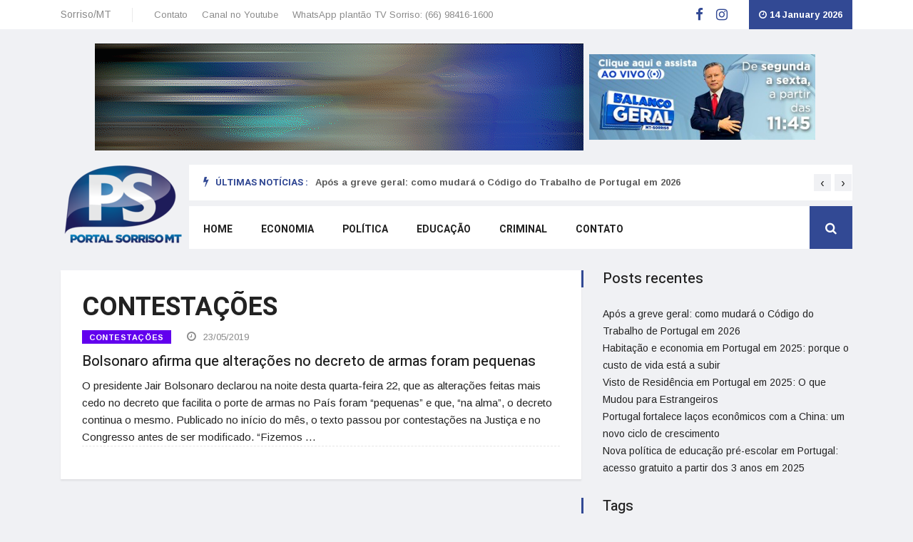

--- FILE ---
content_type: text/html; charset=UTF-8
request_url: https://portalsorrisomt.com/tag/contestacoes
body_size: 9836
content:
<!DOCTYPE html>
<html lang="pt-BR">
<head>
	<meta charset="UTF-8">
	<meta name="viewport" content="initial-scale=1.0, width=device-width">
	<title>Arquivos CONTESTAÇÕES - Portal Sorriso MT</title>
	<meta name='robots' content='index, follow, max-image-preview:large, max-snippet:-1, max-video-preview:-1' />

	<!-- This site is optimized with the Yoast SEO plugin v20.1 - https://yoast.com/wordpress/plugins/seo/ -->
	<link rel="canonical" href="https://portalsorrisomt.com/tag/contestacoes" />
	<meta property="og:locale" content="pt_BR" />
	<meta property="og:type" content="article" />
	<meta property="og:title" content="Arquivos CONTESTAÇÕES - Portal Sorriso MT" />
	<meta property="og:url" content="https://portalsorrisomt.com/tag/contestacoes" />
	<meta property="og:site_name" content="Portal Sorriso MT" />
	<meta name="twitter:card" content="summary_large_image" />
	<script type="application/ld+json" class="yoast-schema-graph">{"@context":"https://schema.org","@graph":[{"@type":"CollectionPage","@id":"https://portalsorrisomt.com/tag/contestacoes","url":"https://portalsorrisomt.com/tag/contestacoes","name":"Arquivos CONTESTAÇÕES - Portal Sorriso MT","isPartOf":{"@id":"https://portalsorrisomt.com/#website"},"breadcrumb":{"@id":"https://portalsorrisomt.com/tag/contestacoes#breadcrumb"},"inLanguage":"pt-BR"},{"@type":"BreadcrumbList","@id":"https://portalsorrisomt.com/tag/contestacoes#breadcrumb","itemListElement":[{"@type":"ListItem","position":1,"name":"Início","item":"https://portalsorrisomt.com/"},{"@type":"ListItem","position":2,"name":"CONTESTAÇÕES"}]},{"@type":"WebSite","@id":"https://portalsorrisomt.com/#website","url":"https://portalsorrisomt.com/","name":"Portal Sorriso MT","description":"","potentialAction":[{"@type":"SearchAction","target":{"@type":"EntryPoint","urlTemplate":"https://portalsorrisomt.com/?s={search_term_string}"},"query-input":"required name=search_term_string"}],"inLanguage":"pt-BR"}]}</script>
	<!-- / Yoast SEO plugin. -->


<link rel="alternate" type="application/rss+xml" title="Feed de tag para Portal Sorriso MT &raquo; CONTESTAÇÕES" href="https://portalsorrisomt.com/tag/contestacoes/feed" />
<style id='wp-img-auto-sizes-contain-inline-css' type='text/css'>
img:is([sizes=auto i],[sizes^="auto," i]){contain-intrinsic-size:3000px 1500px}
/*# sourceURL=wp-img-auto-sizes-contain-inline-css */
</style>
<style id='wp-emoji-styles-inline-css' type='text/css'>

	img.wp-smiley, img.emoji {
		display: inline !important;
		border: none !important;
		box-shadow: none !important;
		height: 1em !important;
		width: 1em !important;
		margin: 0 0.07em !important;
		vertical-align: -0.1em !important;
		background: none !important;
		padding: 0 !important;
	}
/*# sourceURL=wp-emoji-styles-inline-css */
</style>
<style id='wp-block-library-inline-css' type='text/css'>
:root{--wp-block-synced-color:#7a00df;--wp-block-synced-color--rgb:122,0,223;--wp-bound-block-color:var(--wp-block-synced-color);--wp-editor-canvas-background:#ddd;--wp-admin-theme-color:#007cba;--wp-admin-theme-color--rgb:0,124,186;--wp-admin-theme-color-darker-10:#006ba1;--wp-admin-theme-color-darker-10--rgb:0,107,160.5;--wp-admin-theme-color-darker-20:#005a87;--wp-admin-theme-color-darker-20--rgb:0,90,135;--wp-admin-border-width-focus:2px}@media (min-resolution:192dpi){:root{--wp-admin-border-width-focus:1.5px}}.wp-element-button{cursor:pointer}:root .has-very-light-gray-background-color{background-color:#eee}:root .has-very-dark-gray-background-color{background-color:#313131}:root .has-very-light-gray-color{color:#eee}:root .has-very-dark-gray-color{color:#313131}:root .has-vivid-green-cyan-to-vivid-cyan-blue-gradient-background{background:linear-gradient(135deg,#00d084,#0693e3)}:root .has-purple-crush-gradient-background{background:linear-gradient(135deg,#34e2e4,#4721fb 50%,#ab1dfe)}:root .has-hazy-dawn-gradient-background{background:linear-gradient(135deg,#faaca8,#dad0ec)}:root .has-subdued-olive-gradient-background{background:linear-gradient(135deg,#fafae1,#67a671)}:root .has-atomic-cream-gradient-background{background:linear-gradient(135deg,#fdd79a,#004a59)}:root .has-nightshade-gradient-background{background:linear-gradient(135deg,#330968,#31cdcf)}:root .has-midnight-gradient-background{background:linear-gradient(135deg,#020381,#2874fc)}:root{--wp--preset--font-size--normal:16px;--wp--preset--font-size--huge:42px}.has-regular-font-size{font-size:1em}.has-larger-font-size{font-size:2.625em}.has-normal-font-size{font-size:var(--wp--preset--font-size--normal)}.has-huge-font-size{font-size:var(--wp--preset--font-size--huge)}.has-text-align-center{text-align:center}.has-text-align-left{text-align:left}.has-text-align-right{text-align:right}.has-fit-text{white-space:nowrap!important}#end-resizable-editor-section{display:none}.aligncenter{clear:both}.items-justified-left{justify-content:flex-start}.items-justified-center{justify-content:center}.items-justified-right{justify-content:flex-end}.items-justified-space-between{justify-content:space-between}.screen-reader-text{border:0;clip-path:inset(50%);height:1px;margin:-1px;overflow:hidden;padding:0;position:absolute;width:1px;word-wrap:normal!important}.screen-reader-text:focus{background-color:#ddd;clip-path:none;color:#444;display:block;font-size:1em;height:auto;left:5px;line-height:normal;padding:15px 23px 14px;text-decoration:none;top:5px;width:auto;z-index:100000}html :where(.has-border-color){border-style:solid}html :where([style*=border-top-color]){border-top-style:solid}html :where([style*=border-right-color]){border-right-style:solid}html :where([style*=border-bottom-color]){border-bottom-style:solid}html :where([style*=border-left-color]){border-left-style:solid}html :where([style*=border-width]){border-style:solid}html :where([style*=border-top-width]){border-top-style:solid}html :where([style*=border-right-width]){border-right-style:solid}html :where([style*=border-bottom-width]){border-bottom-style:solid}html :where([style*=border-left-width]){border-left-style:solid}html :where(img[class*=wp-image-]){height:auto;max-width:100%}:where(figure){margin:0 0 1em}html :where(.is-position-sticky){--wp-admin--admin-bar--position-offset:var(--wp-admin--admin-bar--height,0px)}@media screen and (max-width:600px){html :where(.is-position-sticky){--wp-admin--admin-bar--position-offset:0px}}

/*# sourceURL=wp-block-library-inline-css */
</style><style id='global-styles-inline-css' type='text/css'>
:root{--wp--preset--aspect-ratio--square: 1;--wp--preset--aspect-ratio--4-3: 4/3;--wp--preset--aspect-ratio--3-4: 3/4;--wp--preset--aspect-ratio--3-2: 3/2;--wp--preset--aspect-ratio--2-3: 2/3;--wp--preset--aspect-ratio--16-9: 16/9;--wp--preset--aspect-ratio--9-16: 9/16;--wp--preset--color--black: #000000;--wp--preset--color--cyan-bluish-gray: #abb8c3;--wp--preset--color--white: #ffffff;--wp--preset--color--pale-pink: #f78da7;--wp--preset--color--vivid-red: #cf2e2e;--wp--preset--color--luminous-vivid-orange: #ff6900;--wp--preset--color--luminous-vivid-amber: #fcb900;--wp--preset--color--light-green-cyan: #7bdcb5;--wp--preset--color--vivid-green-cyan: #00d084;--wp--preset--color--pale-cyan-blue: #8ed1fc;--wp--preset--color--vivid-cyan-blue: #0693e3;--wp--preset--color--vivid-purple: #9b51e0;--wp--preset--gradient--vivid-cyan-blue-to-vivid-purple: linear-gradient(135deg,rgb(6,147,227) 0%,rgb(155,81,224) 100%);--wp--preset--gradient--light-green-cyan-to-vivid-green-cyan: linear-gradient(135deg,rgb(122,220,180) 0%,rgb(0,208,130) 100%);--wp--preset--gradient--luminous-vivid-amber-to-luminous-vivid-orange: linear-gradient(135deg,rgb(252,185,0) 0%,rgb(255,105,0) 100%);--wp--preset--gradient--luminous-vivid-orange-to-vivid-red: linear-gradient(135deg,rgb(255,105,0) 0%,rgb(207,46,46) 100%);--wp--preset--gradient--very-light-gray-to-cyan-bluish-gray: linear-gradient(135deg,rgb(238,238,238) 0%,rgb(169,184,195) 100%);--wp--preset--gradient--cool-to-warm-spectrum: linear-gradient(135deg,rgb(74,234,220) 0%,rgb(151,120,209) 20%,rgb(207,42,186) 40%,rgb(238,44,130) 60%,rgb(251,105,98) 80%,rgb(254,248,76) 100%);--wp--preset--gradient--blush-light-purple: linear-gradient(135deg,rgb(255,206,236) 0%,rgb(152,150,240) 100%);--wp--preset--gradient--blush-bordeaux: linear-gradient(135deg,rgb(254,205,165) 0%,rgb(254,45,45) 50%,rgb(107,0,62) 100%);--wp--preset--gradient--luminous-dusk: linear-gradient(135deg,rgb(255,203,112) 0%,rgb(199,81,192) 50%,rgb(65,88,208) 100%);--wp--preset--gradient--pale-ocean: linear-gradient(135deg,rgb(255,245,203) 0%,rgb(182,227,212) 50%,rgb(51,167,181) 100%);--wp--preset--gradient--electric-grass: linear-gradient(135deg,rgb(202,248,128) 0%,rgb(113,206,126) 100%);--wp--preset--gradient--midnight: linear-gradient(135deg,rgb(2,3,129) 0%,rgb(40,116,252) 100%);--wp--preset--font-size--small: 13px;--wp--preset--font-size--medium: 20px;--wp--preset--font-size--large: 36px;--wp--preset--font-size--x-large: 42px;--wp--preset--spacing--20: 0.44rem;--wp--preset--spacing--30: 0.67rem;--wp--preset--spacing--40: 1rem;--wp--preset--spacing--50: 1.5rem;--wp--preset--spacing--60: 2.25rem;--wp--preset--spacing--70: 3.38rem;--wp--preset--spacing--80: 5.06rem;--wp--preset--shadow--natural: 6px 6px 9px rgba(0, 0, 0, 0.2);--wp--preset--shadow--deep: 12px 12px 50px rgba(0, 0, 0, 0.4);--wp--preset--shadow--sharp: 6px 6px 0px rgba(0, 0, 0, 0.2);--wp--preset--shadow--outlined: 6px 6px 0px -3px rgb(255, 255, 255), 6px 6px rgb(0, 0, 0);--wp--preset--shadow--crisp: 6px 6px 0px rgb(0, 0, 0);}:where(.is-layout-flex){gap: 0.5em;}:where(.is-layout-grid){gap: 0.5em;}body .is-layout-flex{display: flex;}.is-layout-flex{flex-wrap: wrap;align-items: center;}.is-layout-flex > :is(*, div){margin: 0;}body .is-layout-grid{display: grid;}.is-layout-grid > :is(*, div){margin: 0;}:where(.wp-block-columns.is-layout-flex){gap: 2em;}:where(.wp-block-columns.is-layout-grid){gap: 2em;}:where(.wp-block-post-template.is-layout-flex){gap: 1.25em;}:where(.wp-block-post-template.is-layout-grid){gap: 1.25em;}.has-black-color{color: var(--wp--preset--color--black) !important;}.has-cyan-bluish-gray-color{color: var(--wp--preset--color--cyan-bluish-gray) !important;}.has-white-color{color: var(--wp--preset--color--white) !important;}.has-pale-pink-color{color: var(--wp--preset--color--pale-pink) !important;}.has-vivid-red-color{color: var(--wp--preset--color--vivid-red) !important;}.has-luminous-vivid-orange-color{color: var(--wp--preset--color--luminous-vivid-orange) !important;}.has-luminous-vivid-amber-color{color: var(--wp--preset--color--luminous-vivid-amber) !important;}.has-light-green-cyan-color{color: var(--wp--preset--color--light-green-cyan) !important;}.has-vivid-green-cyan-color{color: var(--wp--preset--color--vivid-green-cyan) !important;}.has-pale-cyan-blue-color{color: var(--wp--preset--color--pale-cyan-blue) !important;}.has-vivid-cyan-blue-color{color: var(--wp--preset--color--vivid-cyan-blue) !important;}.has-vivid-purple-color{color: var(--wp--preset--color--vivid-purple) !important;}.has-black-background-color{background-color: var(--wp--preset--color--black) !important;}.has-cyan-bluish-gray-background-color{background-color: var(--wp--preset--color--cyan-bluish-gray) !important;}.has-white-background-color{background-color: var(--wp--preset--color--white) !important;}.has-pale-pink-background-color{background-color: var(--wp--preset--color--pale-pink) !important;}.has-vivid-red-background-color{background-color: var(--wp--preset--color--vivid-red) !important;}.has-luminous-vivid-orange-background-color{background-color: var(--wp--preset--color--luminous-vivid-orange) !important;}.has-luminous-vivid-amber-background-color{background-color: var(--wp--preset--color--luminous-vivid-amber) !important;}.has-light-green-cyan-background-color{background-color: var(--wp--preset--color--light-green-cyan) !important;}.has-vivid-green-cyan-background-color{background-color: var(--wp--preset--color--vivid-green-cyan) !important;}.has-pale-cyan-blue-background-color{background-color: var(--wp--preset--color--pale-cyan-blue) !important;}.has-vivid-cyan-blue-background-color{background-color: var(--wp--preset--color--vivid-cyan-blue) !important;}.has-vivid-purple-background-color{background-color: var(--wp--preset--color--vivid-purple) !important;}.has-black-border-color{border-color: var(--wp--preset--color--black) !important;}.has-cyan-bluish-gray-border-color{border-color: var(--wp--preset--color--cyan-bluish-gray) !important;}.has-white-border-color{border-color: var(--wp--preset--color--white) !important;}.has-pale-pink-border-color{border-color: var(--wp--preset--color--pale-pink) !important;}.has-vivid-red-border-color{border-color: var(--wp--preset--color--vivid-red) !important;}.has-luminous-vivid-orange-border-color{border-color: var(--wp--preset--color--luminous-vivid-orange) !important;}.has-luminous-vivid-amber-border-color{border-color: var(--wp--preset--color--luminous-vivid-amber) !important;}.has-light-green-cyan-border-color{border-color: var(--wp--preset--color--light-green-cyan) !important;}.has-vivid-green-cyan-border-color{border-color: var(--wp--preset--color--vivid-green-cyan) !important;}.has-pale-cyan-blue-border-color{border-color: var(--wp--preset--color--pale-cyan-blue) !important;}.has-vivid-cyan-blue-border-color{border-color: var(--wp--preset--color--vivid-cyan-blue) !important;}.has-vivid-purple-border-color{border-color: var(--wp--preset--color--vivid-purple) !important;}.has-vivid-cyan-blue-to-vivid-purple-gradient-background{background: var(--wp--preset--gradient--vivid-cyan-blue-to-vivid-purple) !important;}.has-light-green-cyan-to-vivid-green-cyan-gradient-background{background: var(--wp--preset--gradient--light-green-cyan-to-vivid-green-cyan) !important;}.has-luminous-vivid-amber-to-luminous-vivid-orange-gradient-background{background: var(--wp--preset--gradient--luminous-vivid-amber-to-luminous-vivid-orange) !important;}.has-luminous-vivid-orange-to-vivid-red-gradient-background{background: var(--wp--preset--gradient--luminous-vivid-orange-to-vivid-red) !important;}.has-very-light-gray-to-cyan-bluish-gray-gradient-background{background: var(--wp--preset--gradient--very-light-gray-to-cyan-bluish-gray) !important;}.has-cool-to-warm-spectrum-gradient-background{background: var(--wp--preset--gradient--cool-to-warm-spectrum) !important;}.has-blush-light-purple-gradient-background{background: var(--wp--preset--gradient--blush-light-purple) !important;}.has-blush-bordeaux-gradient-background{background: var(--wp--preset--gradient--blush-bordeaux) !important;}.has-luminous-dusk-gradient-background{background: var(--wp--preset--gradient--luminous-dusk) !important;}.has-pale-ocean-gradient-background{background: var(--wp--preset--gradient--pale-ocean) !important;}.has-electric-grass-gradient-background{background: var(--wp--preset--gradient--electric-grass) !important;}.has-midnight-gradient-background{background: var(--wp--preset--gradient--midnight) !important;}.has-small-font-size{font-size: var(--wp--preset--font-size--small) !important;}.has-medium-font-size{font-size: var(--wp--preset--font-size--medium) !important;}.has-large-font-size{font-size: var(--wp--preset--font-size--large) !important;}.has-x-large-font-size{font-size: var(--wp--preset--font-size--x-large) !important;}
/*# sourceURL=global-styles-inline-css */
</style>

<style id='classic-theme-styles-inline-css' type='text/css'>
/*! This file is auto-generated */
.wp-block-button__link{color:#fff;background-color:#32373c;border-radius:9999px;box-shadow:none;text-decoration:none;padding:calc(.667em + 2px) calc(1.333em + 2px);font-size:1.125em}.wp-block-file__button{background:#32373c;color:#fff;text-decoration:none}
/*# sourceURL=/wp-includes/css/classic-themes.min.css */
</style>
<link rel='stylesheet' id='portalsorrisomt-css' href='https://portalsorrisomt.com/wp-content/themes/portalsorrisomt/style.css?ver=6.9' type='text/css' media='all' />
<link rel="https://api.w.org/" href="https://portalsorrisomt.com/wp-json/" /><link rel="alternate" title="JSON" type="application/json" href="https://portalsorrisomt.com/wp-json/wp/v2/tags/590" /><link rel="EditURI" type="application/rsd+xml" title="RSD" href="https://portalsorrisomt.com/xmlrpc.php?rsd" />
<meta name="generator" content="WordPress 6.9" />
	<link rel="shortcut icon" href="https://portalsorrisomt.com/wp-content/themes/portalsorrisomt/images/favicon.png" type="image/png">
</head>
<body class="archive tag tag-contestacoes tag-590 wp-theme-portalsorrisomt body-color">
<section class="top-bar">
	<div class="container">
		<div class="row">
			<div class="col-lg-8 align-self-center md-center-item">
				<div class="ts-temperature">
					<span>Sorriso/MT</span>
				</div>
				<ul class="ts-top-nav">
					<li><a href="/contato">Contato</a></li>
					<li><a target="_blank" href="https://www.youtube.com/channel/UCvgHWgOzZTFIkcRD3z3hLLw">Canal no Youtube</a></li>
					<li><a target="_blank" href="https://wa.me/+5566984161600">WhatsApp plantão TV Sorriso: (66) 98416-1600</a></li>
				</ul>
			</div>
			<div class="col-lg-4 text-right align-self-center">
				<ul class="top-social">
					<li>
						<a target="_blank" href="https://www.facebook.com/portalsorrisoPS">
						<i class="fa fa-facebook fa-lg" style="color: #324994;"></i>
						</a>
					</li>
					<li>
						<a target="_blank" href="https://www.instagram.com/portalsorrisops/">
						<i class="fa fa-instagram fa-lg" style="color: #324994;"></i>
						</a>
					</li>
					<li class="ts-date">
						<i class="fa fa-clock-o mr-1"></i><span id="calendario">14 January 2026</span>
					</li>
				</ul>
			</div>
		</div>
	</div>
</section>
<section class="header-middle">
	<div class="">
		<div class="d-flex justify-content-center align-items-center flex-column flex-md-row">
			<div class="px-3 px-md-1 my-1 my-md-0">
				<a href="#">
				<img class="img-responsive" src="https://portalsorrisomt.com/wp-content/themes/portalsorrisomt/images/231.gif" style="max-width: 100%;"/>
				</a>
			</div>
			<div class="px-1 my-1 my-md-0">
				<a href="#">
				<img class="img-fluid pr-1" src="https://portalsorrisomt.com/wp-content/themes/portalsorrisomt/images/190.jpg" style="max-height: 120px"/>
				</a>
			</div>
		</div>
	</div>
</section>
<header class="header-default">
	<div class="container">
		<div class="row">
			<div class="col-lg-2 pr-0">
				<div class="logo">
					<a href="/">
					<img src="https://portalsorrisomt.com/wp-content/themes/portalsorrisomt/images/logops.png" alt="">
					</a>
				</div>
			</div>
			<div class="col-lg-10 header-nav-item">
				<div class="ts-breaking-news clearfix mb-2">
					<h2 class="breaking-title float-left"><i class="fa fa-bolt"></i> Últimas notícias :</h2>
					<div class="breaking-news-content owl-carousel float-left" id="breaking_slider">
						<div class="breaking-post-content"><p style="font-weight: 600"><a href="https://portalsorrisomt.com/noticia/apos-a-greve-geral-como-mudara-o-codigo-do-trabalho-de-portugal-em-2026">Após a greve geral: como mudará o Código do Trabalho de Portugal em 2026</a></p></div><div class="breaking-post-content"><p style="font-weight: 600"><a href="https://portalsorrisomt.com/noticia/habitacao-e-economia-em-portugal-em-2025-porque-o-custo-de-vida-esta-a-subir">Habitação e economia em Portugal em 2025: porque o custo de vida está a subir</a></p></div><div class="breaking-post-content"><p style="font-weight: 600"><a href="https://portalsorrisomt.com/noticia/visto-de-residencia-em-portugal-em-2025-o-que-mudou-para-estrangeiros">Visto de Residência em Portugal em 2025: O que Mudou para Estrangeiros</a></p></div><div class="breaking-post-content"><p style="font-weight: 600"><a href="https://portalsorrisomt.com/noticia/portugal-fortalece-lacos-economicos-com-a-china-um-novo-ciclo-de-crescimento">Portugal fortalece laços econômicos com a China: um novo ciclo de crescimento</a></p></div><div class="breaking-post-content"><p style="font-weight: 600"><a href="https://portalsorrisomt.com/noticia/nova-politica-de-educacao-pre-escolar-em-portugal-acesso-gratuito-a-partir-dos-3-anos-em-2025">Nova política de educação pré-escolar em Portugal: acesso gratuito a partir dos 3 anos em 2025</a></p></div>					</div>
				</div>
				<nav class="navigation ts-main-menu ts-menu-sticky navigation-landscape">
					<div class="nav-header">
						<a class="nav-brand mobile-logo visible-xs align-middle" href="/">
						<img src="https://portalsorrisomt.com/wp-content/themes/portalsorrisomt/images/logo-mobile.png" alt="" style="padding-top: 10px;">
						</a>
						<div class="nav-toggle"></div>
					</div>
					<div class="nav-menus-wrapper clearfix">
						<ul class="right-menu align-to-right">
							<li class="header-search">
								<div class="nav-search">
									<div class="nav-search-button">
										<i class="fa fa-search"></i>
									</div>
									<form action="/" method="get">
										<span class="nav-search-close-button" tabindex="0">✕</span>
										<div class="nav-search-inner">
											<input type="search" name="s" placeholder="buscar por...">
										</div>
									</form>
								</div>
							</li>
						</ul>
						<ul class="nav-menu">
							<li><a href="/">Home</a></li>
							<li><a href="/tag/economia">Economia</a></li>
							<li><a href="/tag/politica">Política</a></li>
							<li><a href="/tag/educacao">Educação</a></li>
							<li><a href="/tag/criminal">Criminal</a></li>
							<li><a href="/contato">Contato</a></li>
						</ul>
					</div>
				</nav>
			</div>
		</div>
	</div>
</header>
<section class="single-post-wrapper post-layout-3">
	<div class="container">
		<div class="row">
			<div class="col-lg-8">
				<div class="ts-grid-box category-box-item-3">
					<div class="row">
						<div class="col-lg-12">
							<h1>CONTESTAÇÕES</h1>
							<article id="post-1115" class="post-list post-1115 post type-post status-publish format-standard hentry category-noticia tag-contestacoes">
	<div class="row">
		<div class="col-md-12">
			<div class="post-content">
				<ul class="post-meta-info">
					<li class="tag"><a href="https://portalsorrisomt.com/tag/contestacoes" rel="tag">CONTESTAÇÕES</a></li>					<li><i class="fa fa-clock-o"></i> 23/05/2019</li>
				</ul>
				<h2 class="post-title md"><a rel="bookmark" title="Bolsonaro afirma que alterações no decreto de armas foram pequenas" href="https://portalsorrisomt.com/noticia/bolsonaro-afirma-que-alteracoes-no-decreto-de-armas-foram-pequenas">Bolsonaro afirma que alterações no decreto de armas foram pequenas</a></h2>
				<p>O presidente Jair Bolsonaro declarou na noite desta quarta-feira 22, que as&nbsp;alterações feitas mais cedo no decreto&nbsp;que facilita o porte de armas no País foram &#8220;pequenas&#8221; e que, &#8220;na alma&#8221;, o decreto continua o mesmo. Publicado no início do mês, o texto passou por contestações na Justiça e no Congresso antes de ser modificado. &#8220;Fizemos &hellip;</p>
			</div>
		</div>
	</div>
</article>
<hr style="margin-top: -1rem;margin-bottom: 1rem;border: 0;border-top: 1px dashed rgba(0,0,0,.1);"/>													</div>
					</div>
				</div>
							</div>
			<div class="col-lg-4">
				<div class="right-sidebar">
					
		<div id="recent-posts-2" class="widget widgets widget_recent_entries">
		<h3 class="widget-title">Posts recentes</h3>
		<ul>
											<li>
					<a href="https://portalsorrisomt.com/noticia/apos-a-greve-geral-como-mudara-o-codigo-do-trabalho-de-portugal-em-2026">Após a greve geral: como mudará o Código do Trabalho de Portugal em 2026</a>
									</li>
											<li>
					<a href="https://portalsorrisomt.com/noticia/habitacao-e-economia-em-portugal-em-2025-porque-o-custo-de-vida-esta-a-subir">Habitação e economia em Portugal em 2025: porque o custo de vida está a subir</a>
									</li>
											<li>
					<a href="https://portalsorrisomt.com/noticia/visto-de-residencia-em-portugal-em-2025-o-que-mudou-para-estrangeiros">Visto de Residência em Portugal em 2025: O que Mudou para Estrangeiros</a>
									</li>
											<li>
					<a href="https://portalsorrisomt.com/noticia/portugal-fortalece-lacos-economicos-com-a-china-um-novo-ciclo-de-crescimento">Portugal fortalece laços econômicos com a China: um novo ciclo de crescimento</a>
									</li>
											<li>
					<a href="https://portalsorrisomt.com/noticia/nova-politica-de-educacao-pre-escolar-em-portugal-acesso-gratuito-a-partir-dos-3-anos-em-2025">Nova política de educação pré-escolar em Portugal: acesso gratuito a partir dos 3 anos em 2025</a>
									</li>
					</ul>

		</div><div id="tag_cloud-2" class="widget widgets widget_tag_cloud"><h3 class="widget-title">Tags</h3><div class="tagcloud"><a href="https://portalsorrisomt.com/tag/absurdo" class="tag-cloud-link tag-link-173 tag-link-position-1" style="font-size: 13.090909090909pt;" aria-label="ABSURDO (87 itens)">ABSURDO</a>
<a href="https://portalsorrisomt.com/tag/acidente" class="tag-cloud-link tag-link-252 tag-link-position-2" style="font-size: 13.727272727273pt;" aria-label="ACIDENTE (99 itens)">ACIDENTE</a>
<a href="https://portalsorrisomt.com/tag/acidente-fatal" class="tag-cloud-link tag-link-137 tag-link-position-3" style="font-size: 13.621212121212pt;" aria-label="ACIDENTE FATAL (97 itens)">ACIDENTE FATAL</a>
<a href="https://portalsorrisomt.com/tag/agricultura" class="tag-cloud-link tag-link-255 tag-link-position-4" style="font-size: 9.5909090909091pt;" aria-label="AGRICULTURA (40 itens)">AGRICULTURA</a>
<a href="https://portalsorrisomt.com/tag/alerta" class="tag-cloud-link tag-link-283 tag-link-position-5" style="font-size: 8.3181818181818pt;" aria-label="ALERTA (30 itens)">ALERTA</a>
<a href="https://portalsorrisomt.com/tag/atualizada" class="tag-cloud-link tag-link-223 tag-link-position-6" style="font-size: 11.924242424242pt;" aria-label="ATUALIZADA (66 itens)">ATUALIZADA</a>
<a href="https://portalsorrisomt.com/tag/br-163" class="tag-cloud-link tag-link-306 tag-link-position-7" style="font-size: 9.9090909090909pt;" aria-label="BR-163 (43 itens)">BR-163</a>
<a href="https://portalsorrisomt.com/tag/brasil" class="tag-cloud-link tag-link-100 tag-link-position-8" style="font-size: 15.636363636364pt;" aria-label="BRASIL (150 itens)">BRASIL</a>
<a href="https://portalsorrisomt.com/tag/celebridades" class="tag-cloud-link tag-link-103 tag-link-position-9" style="font-size: 10.651515151515pt;" aria-label="CELEBRIDADES (50 itens)">CELEBRIDADES</a>
<a href="https://portalsorrisomt.com/tag/colisao-fatal" class="tag-cloud-link tag-link-4 tag-link-position-10" style="font-size: 8.530303030303pt;" aria-label="COLISÃO FATAL (31 itens)">COLISÃO FATAL</a>
<a href="https://portalsorrisomt.com/tag/covid-19" class="tag-cloud-link tag-link-73 tag-link-position-11" style="font-size: 8pt;" aria-label="COVID-19 (28 itens)">COVID-19</a>
<a href="https://portalsorrisomt.com/tag/criminal" class="tag-cloud-link tag-link-176 tag-link-position-12" style="font-size: 12.136363636364pt;" aria-label="CRIMINAL (70 itens)">CRIMINAL</a>
<a href="https://portalsorrisomt.com/tag/criminalidade" class="tag-cloud-link tag-link-192 tag-link-position-13" style="font-size: 14.893939393939pt;" aria-label="CRIMINALIDADE (127 itens)">CRIMINALIDADE</a>
<a href="https://portalsorrisomt.com/tag/cuiaba" class="tag-cloud-link tag-link-124 tag-link-position-14" style="font-size: 16.060606060606pt;" aria-label="CUIABÁ (166 itens)">CUIABÁ</a>
<a href="https://portalsorrisomt.com/tag/economia" class="tag-cloud-link tag-link-11 tag-link-position-15" style="font-size: 17.121212121212pt;" aria-label="ECONOMIA (206 itens)">ECONOMIA</a>
<a href="https://portalsorrisomt.com/tag/educacao" class="tag-cloud-link tag-link-110 tag-link-position-16" style="font-size: 14.045454545455pt;" aria-label="EDUCAÇÃO (105 itens)">EDUCAÇÃO</a>
<a href="https://portalsorrisomt.com/tag/em-mato-grosso" class="tag-cloud-link tag-link-31 tag-link-position-17" style="font-size: 8.3181818181818pt;" aria-label="EM MATO GROSSO (30 itens)">EM MATO GROSSO</a>
<a href="https://portalsorrisomt.com/tag/esporte" class="tag-cloud-link tag-link-23 tag-link-position-18" style="font-size: 12.030303030303pt;" aria-label="ESPORTE (68 itens)">ESPORTE</a>
<a href="https://portalsorrisomt.com/tag/famosos" class="tag-cloud-link tag-link-12 tag-link-position-19" style="font-size: 19.666666666667pt;" aria-label="FAMOSOS (366 itens)">FAMOSOS</a>
<a href="https://portalsorrisomt.com/tag/geral" class="tag-cloud-link tag-link-9 tag-link-position-20" style="font-size: 14.045454545455pt;" aria-label="GERAL (105 itens)">GERAL</a>
<a href="https://portalsorrisomt.com/tag/homicidio" class="tag-cloud-link tag-link-93 tag-link-position-21" style="font-size: 11.712121212121pt;" aria-label="HOMICÍDIO (63 itens)">HOMICÍDIO</a>
<a href="https://portalsorrisomt.com/tag/investigacao" class="tag-cloud-link tag-link-89 tag-link-position-22" style="font-size: 8.8484848484848pt;" aria-label="INVESTIGAÇÃO (34 itens)">INVESTIGAÇÃO</a>
<a href="https://portalsorrisomt.com/tag/judiciario" class="tag-cloud-link tag-link-227 tag-link-position-23" style="font-size: 9.4848484848485pt;" aria-label="JUDICIÁRIO (39 itens)">JUDICIÁRIO</a>
<a href="https://portalsorrisomt.com/tag/justica" class="tag-cloud-link tag-link-172 tag-link-position-24" style="font-size: 8.6363636363636pt;" aria-label="JUSTIÇA (32 itens)">JUSTIÇA</a>
<a href="https://portalsorrisomt.com/tag/levantamento" class="tag-cloud-link tag-link-14 tag-link-position-25" style="font-size: 8.7424242424242pt;" aria-label="LEVANTAMENTO (33 itens)">LEVANTAMENTO</a>
<a href="https://portalsorrisomt.com/tag/mato-grosso" class="tag-cloud-link tag-link-30 tag-link-position-26" style="font-size: 17.227272727273pt;" aria-label="MATO GROSSO (214 itens)">MATO GROSSO</a>
<a href="https://portalsorrisomt.com/tag/oportunidade" class="tag-cloud-link tag-link-116 tag-link-position-27" style="font-size: 10.439393939394pt;" aria-label="OPORTUNIDADE (48 itens)">OPORTUNIDADE</a>
<a href="https://portalsorrisomt.com/tag/policia" class="tag-cloud-link tag-link-21 tag-link-position-28" style="font-size: 22pt;" aria-label="POLÍCIA (596 itens)">POLÍCIA</a>
<a href="https://portalsorrisomt.com/tag/policia-investiga" class="tag-cloud-link tag-link-162 tag-link-position-29" style="font-size: 14.045454545455pt;" aria-label="POLÍCIA INVESTIGA (105 itens)">POLÍCIA INVESTIGA</a>
<a href="https://portalsorrisomt.com/tag/politica" class="tag-cloud-link tag-link-37 tag-link-position-30" style="font-size: 19.242424242424pt;" aria-label="POLÍTICA (331 itens)">POLÍTICA</a>
<a href="https://portalsorrisomt.com/tag/rondonopolis" class="tag-cloud-link tag-link-189 tag-link-position-31" style="font-size: 13.30303030303pt;" aria-label="RONDONÓPOLIS (90 itens)">RONDONÓPOLIS</a>
<a href="https://portalsorrisomt.com/tag/saude" class="tag-cloud-link tag-link-281 tag-link-position-32" style="font-size: 14.787878787879pt;" aria-label="SAÚDE (126 itens)">SAÚDE</a>
<a href="https://portalsorrisomt.com/tag/se-deu-mal" class="tag-cloud-link tag-link-345 tag-link-position-33" style="font-size: 9.5909090909091pt;" aria-label="SE DEU MAL (40 itens)">SE DEU MAL</a>
<a href="https://portalsorrisomt.com/tag/sinop" class="tag-cloud-link tag-link-433 tag-link-position-34" style="font-size: 10.757575757576pt;" aria-label="SINOP (51 itens)">SINOP</a>
<a href="https://portalsorrisomt.com/tag/sorriso" class="tag-cloud-link tag-link-59 tag-link-position-35" style="font-size: 18.287878787879pt;" aria-label="SORRISO (267 itens)">SORRISO</a>
<a href="https://portalsorrisomt.com/tag/tangara-da-serra" class="tag-cloud-link tag-link-151 tag-link-position-36" style="font-size: 8.6363636363636pt;" aria-label="TANGARÁ DA SERRA (32 itens)">TANGARÁ DA SERRA</a>
<a href="https://portalsorrisomt.com/tag/televisao" class="tag-cloud-link tag-link-361 tag-link-position-37" style="font-size: 10.863636363636pt;" aria-label="TELEVISÃO (53 itens)">TELEVISÃO</a>
<a href="https://portalsorrisomt.com/tag/tentativa-de-homicidio" class="tag-cloud-link tag-link-46 tag-link-position-38" style="font-size: 8.8484848484848pt;" aria-label="TENTATIVA DE HOMICÍDIO (34 itens)">TENTATIVA DE HOMICÍDIO</a>
<a href="https://portalsorrisomt.com/tag/tragedia" class="tag-cloud-link tag-link-132 tag-link-position-39" style="font-size: 12.030303030303pt;" aria-label="TRAGÉDIA (68 itens)">TRAGÉDIA</a>
<a href="https://portalsorrisomt.com/tag/tragico" class="tag-cloud-link tag-link-88 tag-link-position-40" style="font-size: 8.6363636363636pt;" aria-label="TRÁGICO (32 itens)">TRÁGICO</a>
<a href="https://portalsorrisomt.com/tag/transito" class="tag-cloud-link tag-link-142 tag-link-position-41" style="font-size: 17.863636363636pt;" aria-label="TRÂNSITO (245 itens)">TRÂNSITO</a>
<a href="https://portalsorrisomt.com/tag/veja-o-video" class="tag-cloud-link tag-link-305 tag-link-position-42" style="font-size: 8.2121212121212pt;" aria-label="VEJA O VÍDEO (29 itens)">VEJA O VÍDEO</a>
<a href="https://portalsorrisomt.com/tag/violencia" class="tag-cloud-link tag-link-174 tag-link-position-43" style="font-size: 10.757575757576pt;" aria-label="VIOLÊNCIA (52 itens)">VIOLÊNCIA</a>
<a href="https://portalsorrisomt.com/tag/violencia-sem-fim" class="tag-cloud-link tag-link-226 tag-link-position-44" style="font-size: 8.530303030303pt;" aria-label="VIOLÊNCIA SEM FIM (31 itens)">VIOLÊNCIA SEM FIM</a>
<a href="https://portalsorrisomt.com/tag/varzea-grande" class="tag-cloud-link tag-link-204 tag-link-position-45" style="font-size: 13.621212121212pt;" aria-label="VÁRZEA GRANDE (97 itens)">VÁRZEA GRANDE</a></div>
</div>					<h3>Os nossos parceiros:</h3>
            <a href="https://tech-in-media.ru/">1win</a><br>
	                  <a href="https://deafsport.ru/" title="1xbet espelhado"><img title="1xbet espelhado" width="150" src="https://portalsorrisomt.com/wp-content/uploads/2023/05/1xbet1.jpg" alt="1xbet espelhado"></a><br><br>
				</div>
			</div>
		</div>
	</div>
</section>

<section class="ts-footer-social-list">
	<div class="container">
		<div class="row">
			<div class="col-lg-4">
				<div class="footer-logo">
					<a href="#">
					<img src="https://portalsorrisomt.com/wp-content/themes/portalsorrisomt/images/logops.png" alt="">
					</a>
				</div>
			</div>
			<div class="col-lg-8 align-self-center">
				<ul class="footer-social">
					<li class="ts-facebook">
						<a target="_blank" href="https://www.facebook.com/portalsorrisoPS">
						<i class="fa fa-facebook"></i>
						<span>Facebook</span>
						</a>
					</li>
					<li class="ts-facebook">
						<a target="_blank" href="https://www.instagram.com/portalsorrisops/">
						<i class="fa fa-instagram"></i>
						<span>Instagram</span>
						</a>
					</li>
				</ul>
			</div>
		</div>
	</div>
</section>
<footer class="ts-footer">
	<div class="container">
		<div class="row">
			<div class="col-lg-12">
				<div class="footer-menu text-center">
					<ul>
						<li><a href="/">Home</a></li>
						<li><a href="/tag/economia">Economia</a></li>
						<li><a href="/tag/politica">Política</a></li>
						<li><a href="/tag/educacao">Educação</a></li>
						<li><a href="/tag/criminal">Criminal</a></li>
						<li><a href="/contato">Contato</a></li>
					</ul>
				</div>
				<div class="copyright-text text-center">
					<p>&copy; 2026, TROPICAL COMUNICACAO LTDA. Todos os Direitos Reservados</p>
				</div>
			</div>
		</div>
	</div>
</footer>
<script type="text/javascript" src="https://portalsorrisomt.com/wp-content/themes/portalsorrisomt/js/jquery.min.js"></script>
<script type="text/javascript" src="https://portalsorrisomt.com/wp-content/themes/portalsorrisomt/js/popper.min.js"></script>
<script type="text/javascript" src="https://portalsorrisomt.com/wp-content/themes/portalsorrisomt/js/bootstrap.min.js"></script>
<script type="text/javascript" src="https://portalsorrisomt.com/wp-content/themes/portalsorrisomt/js/owl-carousel.2.3.0.min.js"></script>
<script type="text/javascript" src="https://portalsorrisomt.com/wp-content/themes/portalsorrisomt/js/navigation.js"></script>
<script type="text/javascript" src="https://portalsorrisomt.com/wp-content/themes/portalsorrisomt/js/main.js"></script>
<script type="speculationrules">
{"prefetch":[{"source":"document","where":{"and":[{"href_matches":"/*"},{"not":{"href_matches":["/wp-*.php","/wp-admin/*","/wp-content/uploads/*","/wp-content/*","/wp-content/plugins/*","/wp-content/themes/portalsorrisomt/*","/*\\?(.+)"]}},{"not":{"selector_matches":"a[rel~=\"nofollow\"]"}},{"not":{"selector_matches":".no-prefetch, .no-prefetch a"}}]},"eagerness":"conservative"}]}
</script>
<script id="wp-emoji-settings" type="application/json">
{"baseUrl":"https://s.w.org/images/core/emoji/17.0.2/72x72/","ext":".png","svgUrl":"https://s.w.org/images/core/emoji/17.0.2/svg/","svgExt":".svg","source":{"concatemoji":"https://portalsorrisomt.com/wp-includes/js/wp-emoji-release.min.js?ver=6.9"}}
</script>
<script type="module">
/* <![CDATA[ */
/*! This file is auto-generated */
const a=JSON.parse(document.getElementById("wp-emoji-settings").textContent),o=(window._wpemojiSettings=a,"wpEmojiSettingsSupports"),s=["flag","emoji"];function i(e){try{var t={supportTests:e,timestamp:(new Date).valueOf()};sessionStorage.setItem(o,JSON.stringify(t))}catch(e){}}function c(e,t,n){e.clearRect(0,0,e.canvas.width,e.canvas.height),e.fillText(t,0,0);t=new Uint32Array(e.getImageData(0,0,e.canvas.width,e.canvas.height).data);e.clearRect(0,0,e.canvas.width,e.canvas.height),e.fillText(n,0,0);const a=new Uint32Array(e.getImageData(0,0,e.canvas.width,e.canvas.height).data);return t.every((e,t)=>e===a[t])}function p(e,t){e.clearRect(0,0,e.canvas.width,e.canvas.height),e.fillText(t,0,0);var n=e.getImageData(16,16,1,1);for(let e=0;e<n.data.length;e++)if(0!==n.data[e])return!1;return!0}function u(e,t,n,a){switch(t){case"flag":return n(e,"\ud83c\udff3\ufe0f\u200d\u26a7\ufe0f","\ud83c\udff3\ufe0f\u200b\u26a7\ufe0f")?!1:!n(e,"\ud83c\udde8\ud83c\uddf6","\ud83c\udde8\u200b\ud83c\uddf6")&&!n(e,"\ud83c\udff4\udb40\udc67\udb40\udc62\udb40\udc65\udb40\udc6e\udb40\udc67\udb40\udc7f","\ud83c\udff4\u200b\udb40\udc67\u200b\udb40\udc62\u200b\udb40\udc65\u200b\udb40\udc6e\u200b\udb40\udc67\u200b\udb40\udc7f");case"emoji":return!a(e,"\ud83e\u1fac8")}return!1}function f(e,t,n,a){let r;const o=(r="undefined"!=typeof WorkerGlobalScope&&self instanceof WorkerGlobalScope?new OffscreenCanvas(300,150):document.createElement("canvas")).getContext("2d",{willReadFrequently:!0}),s=(o.textBaseline="top",o.font="600 32px Arial",{});return e.forEach(e=>{s[e]=t(o,e,n,a)}),s}function r(e){var t=document.createElement("script");t.src=e,t.defer=!0,document.head.appendChild(t)}a.supports={everything:!0,everythingExceptFlag:!0},new Promise(t=>{let n=function(){try{var e=JSON.parse(sessionStorage.getItem(o));if("object"==typeof e&&"number"==typeof e.timestamp&&(new Date).valueOf()<e.timestamp+604800&&"object"==typeof e.supportTests)return e.supportTests}catch(e){}return null}();if(!n){if("undefined"!=typeof Worker&&"undefined"!=typeof OffscreenCanvas&&"undefined"!=typeof URL&&URL.createObjectURL&&"undefined"!=typeof Blob)try{var e="postMessage("+f.toString()+"("+[JSON.stringify(s),u.toString(),c.toString(),p.toString()].join(",")+"));",a=new Blob([e],{type:"text/javascript"});const r=new Worker(URL.createObjectURL(a),{name:"wpTestEmojiSupports"});return void(r.onmessage=e=>{i(n=e.data),r.terminate(),t(n)})}catch(e){}i(n=f(s,u,c,p))}t(n)}).then(e=>{for(const n in e)a.supports[n]=e[n],a.supports.everything=a.supports.everything&&a.supports[n],"flag"!==n&&(a.supports.everythingExceptFlag=a.supports.everythingExceptFlag&&a.supports[n]);var t;a.supports.everythingExceptFlag=a.supports.everythingExceptFlag&&!a.supports.flag,a.supports.everything||((t=a.source||{}).concatemoji?r(t.concatemoji):t.wpemoji&&t.twemoji&&(r(t.twemoji),r(t.wpemoji)))});
//# sourceURL=https://portalsorrisomt.com/wp-includes/js/wp-emoji-loader.min.js
/* ]]> */
</script>
</body>
</html>